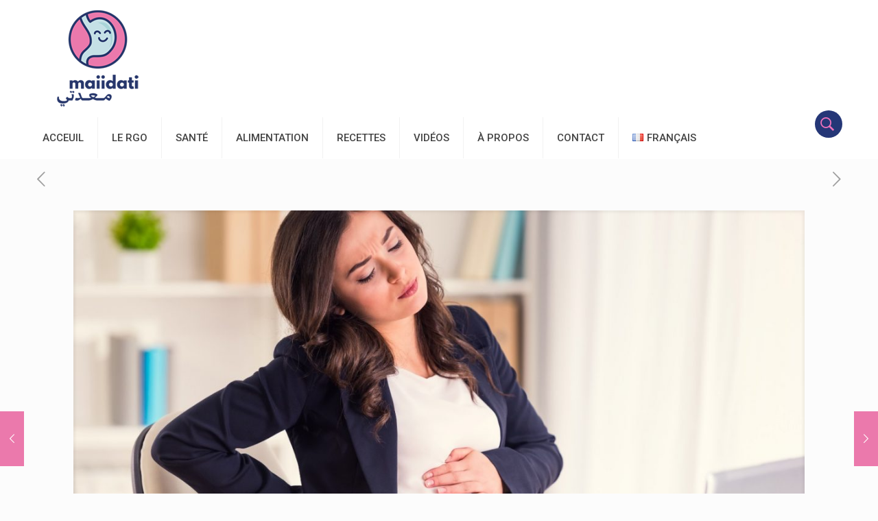

--- FILE ---
content_type: text/html; charset=UTF-8
request_url: https://maiidati.ma/comment-gerer-les-symptomes-de-lintestin-irritable-pendant-la-grossesse/
body_size: 15687
content:
<!DOCTYPE html>
<html lang="fr-FR" class="no-js" itemscope itemtype="https://schema.org/Article">

<head>

<meta charset="UTF-8" />
<meta name="description" content="Ta santé commence par ton estomac"/>
<meta property="og:image" content="https://maiidati.ma/wp-content/uploads/2023/09/image-lk.jpeg"/>
<meta property="og:url" content="https://maiidati.ma/comment-gerer-les-symptomes-de-lintestin-irritable-pendant-la-grossesse/"/>
<meta property="og:type" content="article"/>
<meta property="og:title" content="Comment gérer les symptômes de l&rsquo;intestin irritable pendant la grossesse ?"/>
<meta property="og:description" content="L&rsquo;une des expériences les plus incroyables qu&rsquo;une femme puisse vivre est la grossesse. Cependant, ce moment joyeux peut parfois être accompagné de défis de santé, tels […]"/>
<meta name='robots' content='index, follow, max-image-preview:large, max-snippet:-1, max-video-preview:-1' />
<meta name="format-detection" content="telephone=no">
<meta name="viewport" content="width=device-width, initial-scale=1, maximum-scale=1" />

	<!-- This site is optimized with the Yoast SEO plugin v19.11 - https://yoast.com/wordpress/plugins/seo/ -->
	<title>Comment gérer les symptômes de l&#039;intestin irritable pendant la grossesse ? - maiidati</title>
	<meta name="description" content="L&#039;une des expériences les plus incroyables qu&#039;une femme puisse vivre est la grossesse. Cependant, ce moment joyeux peut parfois être accompagné de défis" />
	<link rel="canonical" href="https://maiidati.ma/comment-gerer-les-symptomes-de-lintestin-irritable-pendant-la-grossesse/" />
	<meta property="og:locale" content="fr_FR" />
	<meta property="og:type" content="article" />
	<meta property="og:title" content="Comment gérer les symptômes de l&#039;intestin irritable pendant la grossesse ? - maiidati" />
	<meta property="og:description" content="L&#039;une des expériences les plus incroyables qu&#039;une femme puisse vivre est la grossesse. Cependant, ce moment joyeux peut parfois être accompagné de défis" />
	<meta property="og:url" content="https://maiidati.ma/comment-gerer-les-symptomes-de-lintestin-irritable-pendant-la-grossesse/" />
	<meta property="og:site_name" content="maiidati" />
	<meta property="article:publisher" content="https://www.facebook.com/Maiidati" />
	<meta property="article:published_time" content="2023-09-14T15:45:23+00:00" />
	<meta property="article:modified_time" content="2023-09-14T15:49:05+00:00" />
	<meta property="og:image" content="https://maiidati.ma/wp-content/uploads/2023/09/image-lk.jpeg" />
	<meta property="og:image:width" content="1600" />
	<meta property="og:image:height" content="1068" />
	<meta property="og:image:type" content="image/jpeg" />
	<meta name="author" content="Marouane" />
	<meta name="twitter:card" content="summary_large_image" />
	<meta name="twitter:label1" content="Écrit par" />
	<meta name="twitter:data1" content="Marouane" />
	<meta name="twitter:label2" content="Durée de lecture estimée" />
	<meta name="twitter:data2" content="2 minutes" />
	<script type="application/ld+json" class="yoast-schema-graph">{"@context":"https://schema.org","@graph":[{"@type":"Article","@id":"https://maiidati.ma/comment-gerer-les-symptomes-de-lintestin-irritable-pendant-la-grossesse/#article","isPartOf":{"@id":"https://maiidati.ma/comment-gerer-les-symptomes-de-lintestin-irritable-pendant-la-grossesse/"},"author":{"name":"Marouane","@id":"https://maiidati.ma/#/schema/person/31a59d24d9bb183999b6e5031b894ea3"},"headline":"Comment gérer les symptômes de l&rsquo;intestin irritable pendant la grossesse ?","datePublished":"2023-09-14T15:45:23+00:00","dateModified":"2023-09-14T15:49:05+00:00","mainEntityOfPage":{"@id":"https://maiidati.ma/comment-gerer-les-symptomes-de-lintestin-irritable-pendant-la-grossesse/"},"wordCount":349,"publisher":{"@id":"https://maiidati.ma/#organization"},"image":{"@id":"https://maiidati.ma/comment-gerer-les-symptomes-de-lintestin-irritable-pendant-la-grossesse/#primaryimage"},"thumbnailUrl":"https://maiidati.ma/wp-content/uploads/2023/09/image-lk.jpeg","articleSection":["RGO Symptômes &amp; Cause"],"inLanguage":"fr-FR"},{"@type":"WebPage","@id":"https://maiidati.ma/comment-gerer-les-symptomes-de-lintestin-irritable-pendant-la-grossesse/","url":"https://maiidati.ma/comment-gerer-les-symptomes-de-lintestin-irritable-pendant-la-grossesse/","name":"Comment gérer les symptômes de l'intestin irritable pendant la grossesse ? - maiidati","isPartOf":{"@id":"https://maiidati.ma/#website"},"primaryImageOfPage":{"@id":"https://maiidati.ma/comment-gerer-les-symptomes-de-lintestin-irritable-pendant-la-grossesse/#primaryimage"},"image":{"@id":"https://maiidati.ma/comment-gerer-les-symptomes-de-lintestin-irritable-pendant-la-grossesse/#primaryimage"},"thumbnailUrl":"https://maiidati.ma/wp-content/uploads/2023/09/image-lk.jpeg","datePublished":"2023-09-14T15:45:23+00:00","dateModified":"2023-09-14T15:49:05+00:00","description":"L'une des expériences les plus incroyables qu'une femme puisse vivre est la grossesse. Cependant, ce moment joyeux peut parfois être accompagné de défis","breadcrumb":{"@id":"https://maiidati.ma/comment-gerer-les-symptomes-de-lintestin-irritable-pendant-la-grossesse/#breadcrumb"},"inLanguage":"fr-FR","potentialAction":[{"@type":"ReadAction","target":["https://maiidati.ma/comment-gerer-les-symptomes-de-lintestin-irritable-pendant-la-grossesse/"]}]},{"@type":"ImageObject","inLanguage":"fr-FR","@id":"https://maiidati.ma/comment-gerer-les-symptomes-de-lintestin-irritable-pendant-la-grossesse/#primaryimage","url":"https://maiidati.ma/wp-content/uploads/2023/09/image-lk.jpeg","contentUrl":"https://maiidati.ma/wp-content/uploads/2023/09/image-lk.jpeg","width":1600,"height":1068},{"@type":"BreadcrumbList","@id":"https://maiidati.ma/comment-gerer-les-symptomes-de-lintestin-irritable-pendant-la-grossesse/#breadcrumb","itemListElement":[{"@type":"ListItem","position":1,"name":"Accueil","item":"https://maiidati.ma/"},{"@type":"ListItem","position":2,"name":"Comment gérer les symptômes de l&rsquo;intestin irritable pendant la grossesse ?"}]},{"@type":"WebSite","@id":"https://maiidati.ma/#website","url":"https://maiidati.ma/","name":"maiidati","description":"Ta santé commence par ton estomac","publisher":{"@id":"https://maiidati.ma/#organization"},"potentialAction":[{"@type":"SearchAction","target":{"@type":"EntryPoint","urlTemplate":"https://maiidati.ma/?s={search_term_string}"},"query-input":"required name=search_term_string"}],"inLanguage":"fr-FR"},{"@type":"Organization","@id":"https://maiidati.ma/#organization","name":"maiidati","url":"https://maiidati.ma/","logo":{"@type":"ImageObject","inLanguage":"fr-FR","@id":"https://maiidati.ma/#/schema/logo/image/","url":"https://maiidati.ma/wp-content/uploads/2020/05/logo-2.png","contentUrl":"https://maiidati.ma/wp-content/uploads/2020/05/logo-2.png","width":180,"height":140,"caption":"maiidati"},"image":{"@id":"https://maiidati.ma/#/schema/logo/image/"},"sameAs":["https://www.facebook.com/Maiidati"]},{"@type":"Person","@id":"https://maiidati.ma/#/schema/person/31a59d24d9bb183999b6e5031b894ea3","name":"Marouane","image":{"@type":"ImageObject","inLanguage":"fr-FR","@id":"https://maiidati.ma/#/schema/person/image/","url":"https://secure.gravatar.com/avatar/26d70f3d0b03cc863f36ac263d01ebb6?s=96&d=mm&r=g","contentUrl":"https://secure.gravatar.com/avatar/26d70f3d0b03cc863f36ac263d01ebb6?s=96&d=mm&r=g","caption":"Marouane"},"url":"https://maiidati.ma/author/marouane/"}]}</script>
	<!-- / Yoast SEO plugin. -->


<link rel='dns-prefetch' href='//fonts.googleapis.com' />
<link rel="alternate" type="application/rss+xml" title="maiidati &raquo; Flux" href="https://maiidati.ma/feed/" />
<link rel="alternate" type="application/rss+xml" title="maiidati &raquo; Flux des commentaires" href="https://maiidati.ma/comments/feed/" />
<script type="text/javascript">
window._wpemojiSettings = {"baseUrl":"https:\/\/s.w.org\/images\/core\/emoji\/14.0.0\/72x72\/","ext":".png","svgUrl":"https:\/\/s.w.org\/images\/core\/emoji\/14.0.0\/svg\/","svgExt":".svg","source":{"concatemoji":"https:\/\/maiidati.ma\/wp-includes\/js\/wp-emoji-release.min.js?ver=6.1.9"}};
/*! This file is auto-generated */
!function(e,a,t){var n,r,o,i=a.createElement("canvas"),p=i.getContext&&i.getContext("2d");function s(e,t){var a=String.fromCharCode,e=(p.clearRect(0,0,i.width,i.height),p.fillText(a.apply(this,e),0,0),i.toDataURL());return p.clearRect(0,0,i.width,i.height),p.fillText(a.apply(this,t),0,0),e===i.toDataURL()}function c(e){var t=a.createElement("script");t.src=e,t.defer=t.type="text/javascript",a.getElementsByTagName("head")[0].appendChild(t)}for(o=Array("flag","emoji"),t.supports={everything:!0,everythingExceptFlag:!0},r=0;r<o.length;r++)t.supports[o[r]]=function(e){if(p&&p.fillText)switch(p.textBaseline="top",p.font="600 32px Arial",e){case"flag":return s([127987,65039,8205,9895,65039],[127987,65039,8203,9895,65039])?!1:!s([55356,56826,55356,56819],[55356,56826,8203,55356,56819])&&!s([55356,57332,56128,56423,56128,56418,56128,56421,56128,56430,56128,56423,56128,56447],[55356,57332,8203,56128,56423,8203,56128,56418,8203,56128,56421,8203,56128,56430,8203,56128,56423,8203,56128,56447]);case"emoji":return!s([129777,127995,8205,129778,127999],[129777,127995,8203,129778,127999])}return!1}(o[r]),t.supports.everything=t.supports.everything&&t.supports[o[r]],"flag"!==o[r]&&(t.supports.everythingExceptFlag=t.supports.everythingExceptFlag&&t.supports[o[r]]);t.supports.everythingExceptFlag=t.supports.everythingExceptFlag&&!t.supports.flag,t.DOMReady=!1,t.readyCallback=function(){t.DOMReady=!0},t.supports.everything||(n=function(){t.readyCallback()},a.addEventListener?(a.addEventListener("DOMContentLoaded",n,!1),e.addEventListener("load",n,!1)):(e.attachEvent("onload",n),a.attachEvent("onreadystatechange",function(){"complete"===a.readyState&&t.readyCallback()})),(e=t.source||{}).concatemoji?c(e.concatemoji):e.wpemoji&&e.twemoji&&(c(e.twemoji),c(e.wpemoji)))}(window,document,window._wpemojiSettings);
</script>
<style type="text/css">
img.wp-smiley,
img.emoji {
	display: inline !important;
	border: none !important;
	box-shadow: none !important;
	height: 1em !important;
	width: 1em !important;
	margin: 0 0.07em !important;
	vertical-align: -0.1em !important;
	background: none !important;
	padding: 0 !important;
}
</style>
	<link rel='stylesheet' id='classic-theme-styles-css' href='https://maiidati.ma/wp-includes/css/classic-themes.min.css?ver=1' type='text/css' media='all' />
<link rel='stylesheet' id='contact-form-7-css' href='https://maiidati.ma/wp-content/plugins/contact-form-7/includes/css/styles.css?ver=5.6.4' type='text/css' media='all' />
<link rel='stylesheet' id='owl-carousel-style-css' href='https://maiidati.ma/wp-content/plugins/post-slider-and-carousel/assets/css/owl.carousel.min.css?ver=3.1' type='text/css' media='all' />
<link rel='stylesheet' id='psac-public-style-css' href='https://maiidati.ma/wp-content/plugins/post-slider-and-carousel/assets/css/psac-public.css?ver=3.1' type='text/css' media='all' />
<link rel='stylesheet' id='rs-plugin-settings-css' href='https://maiidati.ma/wp-content/plugins/revslider/public/assets/css/rs6.css?ver=6.2.2' type='text/css' media='all' />
<style id='rs-plugin-settings-inline-css' type='text/css'>
#rs-demo-id {}
</style>
<link rel='stylesheet' id='wpos-slick-style-css' href='https://maiidati.ma/wp-content/plugins/wp-responsive-recent-post-slider/assets/css/slick.css?ver=3.1.1' type='text/css' media='all' />
<link rel='stylesheet' id='wppsac-public-style-css' href='https://maiidati.ma/wp-content/plugins/wp-responsive-recent-post-slider/assets/css/recent-post-style.css?ver=3.1.1' type='text/css' media='all' />
<link rel='stylesheet' id='style-css' href='https://maiidati.ma/wp-content/themes/betheme/style.css?ver=21.7' type='text/css' media='all' />
<link rel='stylesheet' id='mfn-base-css' href='https://maiidati.ma/wp-content/themes/betheme/css/base.css?ver=21.7' type='text/css' media='all' />
<link rel='stylesheet' id='mfn-layout-css' href='https://maiidati.ma/wp-content/themes/betheme/css/layout.css?ver=21.7' type='text/css' media='all' />
<link rel='stylesheet' id='mfn-shortcodes-css' href='https://maiidati.ma/wp-content/themes/betheme/css/shortcodes.css?ver=21.7' type='text/css' media='all' />
<link rel='stylesheet' id='mfn-animations-css' href='https://maiidati.ma/wp-content/themes/betheme/assets/animations/animations.min.css?ver=21.7' type='text/css' media='all' />
<link rel='stylesheet' id='mfn-jquery-ui-css' href='https://maiidati.ma/wp-content/themes/betheme/assets/ui/jquery.ui.all.css?ver=21.7' type='text/css' media='all' />
<link rel='stylesheet' id='mfn-jplayer-css' href='https://maiidati.ma/wp-content/themes/betheme/assets/jplayer/css/jplayer.blue.monday.css?ver=21.7' type='text/css' media='all' />
<link rel='stylesheet' id='mfn-responsive-css' href='https://maiidati.ma/wp-content/themes/betheme/css/responsive.css?ver=21.7' type='text/css' media='all' />
<link rel='stylesheet' id='mfn-skin-pink-css' href='https://maiidati.ma/wp-content/themes/betheme/css/skins/pink/style.css?ver=21.7' type='text/css' media='all' />
<link rel='stylesheet' id='mfn-fonts-css' href='https://fonts.googleapis.com/css?family=Roboto%3A1%2C300%2C400%2C400italic%2C500%2C700%2C700italic%7CLora%3A1%2C300%2C400%2C400italic%2C500%2C700%2C700italic&#038;ver=6.1.9' type='text/css' media='all' />
<style id='mfn-dynamic-inline-css' type='text/css'>
@media only screen and (min-width: 1240px){body:not(.header-simple) #Top_bar #menu{display:block!important}.tr-menu #Top_bar #menu{background:none!important}#Top_bar .menu > li > ul.mfn-megamenu{width:984px}#Top_bar .menu > li > ul.mfn-megamenu > li{float:left}#Top_bar .menu > li > ul.mfn-megamenu > li.mfn-megamenu-cols-1{width:100%}#Top_bar .menu > li > ul.mfn-megamenu > li.mfn-megamenu-cols-2{width:50%}#Top_bar .menu > li > ul.mfn-megamenu > li.mfn-megamenu-cols-3{width:33.33%}#Top_bar .menu > li > ul.mfn-megamenu > li.mfn-megamenu-cols-4{width:25%}#Top_bar .menu > li > ul.mfn-megamenu > li.mfn-megamenu-cols-5{width:20%}#Top_bar .menu > li > ul.mfn-megamenu > li.mfn-megamenu-cols-6{width:16.66%}#Top_bar .menu > li > ul.mfn-megamenu > li > ul{display:block!important;position:inherit;left:auto;top:auto;border-width:0 1px 0 0}#Top_bar .menu > li > ul.mfn-megamenu > li:last-child > ul{border:0}#Top_bar .menu > li > ul.mfn-megamenu > li > ul li{width:auto}#Top_bar .menu > li > ul.mfn-megamenu a.mfn-megamenu-title{text-transform:uppercase;font-weight:400;background:none}#Top_bar .menu > li > ul.mfn-megamenu a .menu-arrow{display:none}.menuo-right #Top_bar .menu > li > ul.mfn-megamenu{left:auto;right:0}.menuo-right #Top_bar .menu > li > ul.mfn-megamenu-bg{box-sizing:border-box}#Top_bar .menu > li > ul.mfn-megamenu-bg{padding:20px 166px 20px 20px;background-repeat:no-repeat;background-position:right bottom}.rtl #Top_bar .menu > li > ul.mfn-megamenu-bg{padding-left:166px;padding-right:20px;background-position:left bottom}#Top_bar .menu > li > ul.mfn-megamenu-bg > li{background:none}#Top_bar .menu > li > ul.mfn-megamenu-bg > li a{border:none}#Top_bar .menu > li > ul.mfn-megamenu-bg > li > ul{background:none!important;-webkit-box-shadow:0 0 0 0;-moz-box-shadow:0 0 0 0;box-shadow:0 0 0 0}.mm-vertical #Top_bar .container{position:relative;}.mm-vertical #Top_bar .top_bar_left{position:static;}.mm-vertical #Top_bar .menu > li ul{box-shadow:0 0 0 0 transparent!important;background-image:none;}.mm-vertical #Top_bar .menu > li > ul.mfn-megamenu{width:98%!important;margin:0 1%;padding:20px 0;}.mm-vertical.header-plain #Top_bar .menu > li > ul.mfn-megamenu{width:100%!important;margin:0;}.mm-vertical #Top_bar .menu > li > ul.mfn-megamenu > li{display:table-cell;float:none!important;width:10%;padding:0 15px;border-right:1px solid rgba(0, 0, 0, 0.05);}.mm-vertical #Top_bar .menu > li > ul.mfn-megamenu > li:last-child{border-right-width:0}.mm-vertical #Top_bar .menu > li > ul.mfn-megamenu > li.hide-border{border-right-width:0}.mm-vertical #Top_bar .menu > li > ul.mfn-megamenu > li a{border-bottom-width:0;padding:9px 15px;line-height:120%;}.mm-vertical #Top_bar .menu > li > ul.mfn-megamenu a.mfn-megamenu-title{font-weight:700;}.rtl .mm-vertical #Top_bar .menu > li > ul.mfn-megamenu > li:first-child{border-right-width:0}.rtl .mm-vertical #Top_bar .menu > li > ul.mfn-megamenu > li:last-child{border-right-width:1px}.header-plain:not(.menuo-right) #Header .top_bar_left{width:auto!important}.header-stack.header-center #Top_bar #menu{display:inline-block!important}.header-simple #Top_bar #menu{display:none;height:auto;width:300px;bottom:auto;top:100%;right:1px;position:absolute;margin:0}.header-simple #Header a.responsive-menu-toggle{display:block;right:10px}.header-simple #Top_bar #menu > ul{width:100%;float:left}.header-simple #Top_bar #menu ul li{width:100%;padding-bottom:0;border-right:0;position:relative}.header-simple #Top_bar #menu ul li a{padding:0 20px;margin:0;display:block;height:auto;line-height:normal;border:none}.header-simple #Top_bar #menu ul li a:after{display:none}.header-simple #Top_bar #menu ul li a span{border:none;line-height:44px;display:inline;padding:0}.header-simple #Top_bar #menu ul li.submenu .menu-toggle{display:block;position:absolute;right:0;top:0;width:44px;height:44px;line-height:44px;font-size:30px;font-weight:300;text-align:center;cursor:pointer;color:#444;opacity:0.33;}.header-simple #Top_bar #menu ul li.submenu .menu-toggle:after{content:"+"}.header-simple #Top_bar #menu ul li.hover > .menu-toggle:after{content:"-"}.header-simple #Top_bar #menu ul li.hover a{border-bottom:0}.header-simple #Top_bar #menu ul.mfn-megamenu li .menu-toggle{display:none}.header-simple #Top_bar #menu ul li ul{position:relative!important;left:0!important;top:0;padding:0;margin:0!important;width:auto!important;background-image:none}.header-simple #Top_bar #menu ul li ul li{width:100%!important;display:block;padding:0;}.header-simple #Top_bar #menu ul li ul li a{padding:0 20px 0 30px}.header-simple #Top_bar #menu ul li ul li a .menu-arrow{display:none}.header-simple #Top_bar #menu ul li ul li a span{padding:0}.header-simple #Top_bar #menu ul li ul li a span:after{display:none!important}.header-simple #Top_bar .menu > li > ul.mfn-megamenu a.mfn-megamenu-title{text-transform:uppercase;font-weight:400}.header-simple #Top_bar .menu > li > ul.mfn-megamenu > li > ul{display:block!important;position:inherit;left:auto;top:auto}.header-simple #Top_bar #menu ul li ul li ul{border-left:0!important;padding:0;top:0}.header-simple #Top_bar #menu ul li ul li ul li a{padding:0 20px 0 40px}.rtl.header-simple #Top_bar #menu{left:1px;right:auto}.rtl.header-simple #Top_bar a.responsive-menu-toggle{left:10px;right:auto}.rtl.header-simple #Top_bar #menu ul li.submenu .menu-toggle{left:0;right:auto}.rtl.header-simple #Top_bar #menu ul li ul{left:auto!important;right:0!important}.rtl.header-simple #Top_bar #menu ul li ul li a{padding:0 30px 0 20px}.rtl.header-simple #Top_bar #menu ul li ul li ul li a{padding:0 40px 0 20px}.menu-highlight #Top_bar .menu > li{margin:0 2px}.menu-highlight:not(.header-creative) #Top_bar .menu > li > a{margin:20px 0;padding:0;-webkit-border-radius:5px;border-radius:5px}.menu-highlight #Top_bar .menu > li > a:after{display:none}.menu-highlight #Top_bar .menu > li > a span:not(.description){line-height:50px}.menu-highlight #Top_bar .menu > li > a span.description{display:none}.menu-highlight.header-stack #Top_bar .menu > li > a{margin:10px 0!important}.menu-highlight.header-stack #Top_bar .menu > li > a span:not(.description){line-height:40px}.menu-highlight.header-transparent #Top_bar .menu > li > a{margin:5px 0}.menu-highlight.header-simple #Top_bar #menu ul li,.menu-highlight.header-creative #Top_bar #menu ul li{margin:0}.menu-highlight.header-simple #Top_bar #menu ul li > a,.menu-highlight.header-creative #Top_bar #menu ul li > a{-webkit-border-radius:0;border-radius:0}.menu-highlight:not(.header-fixed):not(.header-simple) #Top_bar.is-sticky .menu > li > a{margin:10px 0!important;padding:5px 0!important}.menu-highlight:not(.header-fixed):not(.header-simple) #Top_bar.is-sticky .menu > li > a span{line-height:30px!important}.header-modern.menu-highlight.menuo-right .menu_wrapper{margin-right:20px}.menu-line-below #Top_bar .menu > li > a:after{top:auto;bottom:-4px}.menu-line-below #Top_bar.is-sticky .menu > li > a:after{top:auto;bottom:-4px}.menu-line-below-80 #Top_bar:not(.is-sticky) .menu > li > a:after{height:4px;left:10%;top:50%;margin-top:20px;width:80%}.menu-line-below-80-1 #Top_bar:not(.is-sticky) .menu > li > a:after{height:1px;left:10%;top:50%;margin-top:20px;width:80%}.menu-link-color #Top_bar .menu > li > a:after{display:none!important}.menu-arrow-top #Top_bar .menu > li > a:after{background:none repeat scroll 0 0 rgba(0,0,0,0)!important;border-color:#ccc transparent transparent;border-style:solid;border-width:7px 7px 0;display:block;height:0;left:50%;margin-left:-7px;top:0!important;width:0}.menu-arrow-top #Top_bar.is-sticky .menu > li > a:after{top:0!important}.menu-arrow-bottom #Top_bar .menu > li > a:after{background:none!important;border-color:transparent transparent #ccc;border-style:solid;border-width:0 7px 7px;display:block;height:0;left:50%;margin-left:-7px;top:auto;bottom:0;width:0}.menu-arrow-bottom #Top_bar.is-sticky .menu > li > a:after{top:auto;bottom:0}.menuo-no-borders #Top_bar .menu > li > a span{border-width:0!important}.menuo-no-borders #Header_creative #Top_bar .menu > li > a span{border-bottom-width:0}.menuo-no-borders.header-plain #Top_bar a#header_cart,.menuo-no-borders.header-plain #Top_bar a#search_button,.menuo-no-borders.header-plain #Top_bar .wpml-languages,.menuo-no-borders.header-plain #Top_bar a.action_button{border-width:0}.menuo-right #Top_bar .menu_wrapper{float:right}.menuo-right.header-stack:not(.header-center) #Top_bar .menu_wrapper{margin-right:150px}body.header-creative{padding-left:50px}body.header-creative.header-open{padding-left:250px}body.error404,body.under-construction,body.template-blank{padding-left:0!important}.header-creative.footer-fixed #Footer,.header-creative.footer-sliding #Footer,.header-creative.footer-stick #Footer.is-sticky{box-sizing:border-box;padding-left:50px;}.header-open.footer-fixed #Footer,.header-open.footer-sliding #Footer,.header-creative.footer-stick #Footer.is-sticky{padding-left:250px;}.header-rtl.header-creative.footer-fixed #Footer,.header-rtl.header-creative.footer-sliding #Footer,.header-rtl.header-creative.footer-stick #Footer.is-sticky{padding-left:0;padding-right:50px;}.header-rtl.header-open.footer-fixed #Footer,.header-rtl.header-open.footer-sliding #Footer,.header-rtl.header-creative.footer-stick #Footer.is-sticky{padding-right:250px;}#Header_creative{background-color:#fff;position:fixed;width:250px;height:100%;left:-200px;top:0;z-index:9002;-webkit-box-shadow:2px 0 4px 2px rgba(0,0,0,.15);box-shadow:2px 0 4px 2px rgba(0,0,0,.15)}#Header_creative .container{width:100%}#Header_creative .creative-wrapper{opacity:0;margin-right:50px}#Header_creative a.creative-menu-toggle{display:block;width:34px;height:34px;line-height:34px;font-size:22px;text-align:center;position:absolute;top:10px;right:8px;border-radius:3px}.admin-bar #Header_creative a.creative-menu-toggle{top:42px}#Header_creative #Top_bar{position:static;width:100%}#Header_creative #Top_bar .top_bar_left{width:100%!important;float:none}#Header_creative #Top_bar .top_bar_right{width:100%!important;float:none;height:auto;margin-bottom:35px;text-align:center;padding:0 20px;top:0;-webkit-box-sizing:border-box;-moz-box-sizing:border-box;box-sizing:border-box}#Header_creative #Top_bar .top_bar_right:before{display:none}#Header_creative #Top_bar .top_bar_right_wrapper{top:0}#Header_creative #Top_bar .logo{float:none;text-align:center;margin:15px 0}#Header_creative #Top_bar #menu{background-color:transparent}#Header_creative #Top_bar .menu_wrapper{float:none;margin:0 0 30px}#Header_creative #Top_bar .menu > li{width:100%;float:none;position:relative}#Header_creative #Top_bar .menu > li > a{padding:0;text-align:center}#Header_creative #Top_bar .menu > li > a:after{display:none}#Header_creative #Top_bar .menu > li > a span{border-right:0;border-bottom-width:1px;line-height:38px}#Header_creative #Top_bar .menu li ul{left:100%;right:auto;top:0;box-shadow:2px 2px 2px 0 rgba(0,0,0,0.03);-webkit-box-shadow:2px 2px 2px 0 rgba(0,0,0,0.03)}#Header_creative #Top_bar .menu > li > ul.mfn-megamenu{margin:0;width:700px!important;}#Header_creative #Top_bar .menu > li > ul.mfn-megamenu > li > ul{left:0}#Header_creative #Top_bar .menu li ul li a{padding-top:9px;padding-bottom:8px}#Header_creative #Top_bar .menu li ul li ul{top:0}#Header_creative #Top_bar .menu > li > a span.description{display:block;font-size:13px;line-height:28px!important;clear:both}#Header_creative #Top_bar .search_wrapper{left:100%;top:auto;bottom:0}#Header_creative #Top_bar a#header_cart{display:inline-block;float:none;top:3px}#Header_creative #Top_bar a#search_button{display:inline-block;float:none;top:3px}#Header_creative #Top_bar .wpml-languages{display:inline-block;float:none;top:0}#Header_creative #Top_bar .wpml-languages.enabled:hover a.active{padding-bottom:11px}#Header_creative #Top_bar .action_button{display:inline-block;float:none;top:16px;margin:0}#Header_creative #Top_bar .banner_wrapper{display:block;text-align:center}#Header_creative #Top_bar .banner_wrapper img{max-width:100%;height:auto;display:inline-block}#Header_creative #Action_bar{display:none;position:absolute;bottom:0;top:auto;clear:both;padding:0 20px;box-sizing:border-box}#Header_creative #Action_bar .contact_details{text-align:center;margin-bottom:20px}#Header_creative #Action_bar .contact_details li{padding:0}#Header_creative #Action_bar .social{float:none;text-align:center;padding:5px 0 15px}#Header_creative #Action_bar .social li{margin-bottom:2px}#Header_creative #Action_bar .social-menu{float:none;text-align:center}#Header_creative #Action_bar .social-menu li{border-color:rgba(0,0,0,.1)}#Header_creative .social li a{color:rgba(0,0,0,.5)}#Header_creative .social li a:hover{color:#000}#Header_creative .creative-social{position:absolute;bottom:10px;right:0;width:50px}#Header_creative .creative-social li{display:block;float:none;width:100%;text-align:center;margin-bottom:5px}.header-creative .fixed-nav.fixed-nav-prev{margin-left:50px}.header-creative.header-open .fixed-nav.fixed-nav-prev{margin-left:250px}.menuo-last #Header_creative #Top_bar .menu li.last ul{top:auto;bottom:0}.header-open #Header_creative{left:0}.header-open #Header_creative .creative-wrapper{opacity:1;margin:0!important;}.header-open #Header_creative .creative-menu-toggle,.header-open #Header_creative .creative-social{display:none}.header-open #Header_creative #Action_bar{display:block}body.header-rtl.header-creative{padding-left:0;padding-right:50px}.header-rtl #Header_creative{left:auto;right:-200px}.header-rtl #Header_creative .creative-wrapper{margin-left:50px;margin-right:0}.header-rtl #Header_creative a.creative-menu-toggle{left:8px;right:auto}.header-rtl #Header_creative .creative-social{left:0;right:auto}.header-rtl #Footer #back_to_top.sticky{right:125px}.header-rtl #popup_contact{right:70px}.header-rtl #Header_creative #Top_bar .menu li ul{left:auto;right:100%}.header-rtl #Header_creative #Top_bar .search_wrapper{left:auto;right:100%;}.header-rtl .fixed-nav.fixed-nav-prev{margin-left:0!important}.header-rtl .fixed-nav.fixed-nav-next{margin-right:50px}body.header-rtl.header-creative.header-open{padding-left:0;padding-right:250px!important}.header-rtl.header-open #Header_creative{left:auto;right:0}.header-rtl.header-open #Footer #back_to_top.sticky{right:325px}.header-rtl.header-open #popup_contact{right:270px}.header-rtl.header-open .fixed-nav.fixed-nav-next{margin-right:250px}#Header_creative.active{left:-1px;}.header-rtl #Header_creative.active{left:auto;right:-1px;}#Header_creative.active .creative-wrapper{opacity:1;margin:0}.header-creative .vc_row[data-vc-full-width]{padding-left:50px}.header-creative.header-open .vc_row[data-vc-full-width]{padding-left:250px}.header-open .vc_parallax .vc_parallax-inner { left:auto; width: calc(100% - 250px); }.header-open.header-rtl .vc_parallax .vc_parallax-inner { left:0; right:auto; }#Header_creative.scroll{height:100%;overflow-y:auto}#Header_creative.scroll:not(.dropdown) .menu li ul{display:none!important}#Header_creative.scroll #Action_bar{position:static}#Header_creative.dropdown{outline:none}#Header_creative.dropdown #Top_bar .menu_wrapper{float:left}#Header_creative.dropdown #Top_bar #menu ul li{position:relative;float:left}#Header_creative.dropdown #Top_bar #menu ul li a:after{display:none}#Header_creative.dropdown #Top_bar #menu ul li a span{line-height:38px;padding:0}#Header_creative.dropdown #Top_bar #menu ul li.submenu .menu-toggle{display:block;position:absolute;right:0;top:0;width:38px;height:38px;line-height:38px;font-size:26px;font-weight:300;text-align:center;cursor:pointer;color:#444;opacity:0.33;}#Header_creative.dropdown #Top_bar #menu ul li.submenu .menu-toggle:after{content:"+"}#Header_creative.dropdown #Top_bar #menu ul li.hover > .menu-toggle:after{content:"-"}#Header_creative.dropdown #Top_bar #menu ul li.hover a{border-bottom:0}#Header_creative.dropdown #Top_bar #menu ul.mfn-megamenu li .menu-toggle{display:none}#Header_creative.dropdown #Top_bar #menu ul li ul{position:relative!important;left:0!important;top:0;padding:0;margin-left:0!important;width:auto!important;background-image:none}#Header_creative.dropdown #Top_bar #menu ul li ul li{width:100%!important}#Header_creative.dropdown #Top_bar #menu ul li ul li a{padding:0 10px;text-align:center}#Header_creative.dropdown #Top_bar #menu ul li ul li a .menu-arrow{display:none}#Header_creative.dropdown #Top_bar #menu ul li ul li a span{padding:0}#Header_creative.dropdown #Top_bar #menu ul li ul li a span:after{display:none!important}#Header_creative.dropdown #Top_bar .menu > li > ul.mfn-megamenu a.mfn-megamenu-title{text-transform:uppercase;font-weight:400}#Header_creative.dropdown #Top_bar .menu > li > ul.mfn-megamenu > li > ul{display:block!important;position:inherit;left:auto;top:auto}#Header_creative.dropdown #Top_bar #menu ul li ul li ul{border-left:0!important;padding:0;top:0}#Header_creative{transition: left .5s ease-in-out, right .5s ease-in-out;}#Header_creative .creative-wrapper{transition: opacity .5s ease-in-out, margin 0s ease-in-out .5s;}#Header_creative.active .creative-wrapper{transition: opacity .5s ease-in-out, margin 0s ease-in-out;}}@media only screen and (min-width: 1240px){#Top_bar.is-sticky{position:fixed!important;width:100%;left:0;top:-60px;height:60px;z-index:701;background:#fff;opacity:.97;-webkit-box-shadow:0 2px 5px 0 rgba(0,0,0,0.1);-moz-box-shadow:0 2px 5px 0 rgba(0,0,0,0.1);box-shadow:0 2px 5px 0 rgba(0,0,0,0.1)}.layout-boxed.header-boxed #Top_bar.is-sticky{max-width:1240px;left:50%;-webkit-transform:translateX(-50%);transform:translateX(-50%)}#Top_bar.is-sticky .top_bar_left,#Top_bar.is-sticky .top_bar_right,#Top_bar.is-sticky .top_bar_right:before{background:none}#Top_bar.is-sticky .top_bar_right{top:-4px;height:auto;}#Top_bar.is-sticky .top_bar_right_wrapper{top:15px}.header-plain #Top_bar.is-sticky .top_bar_right_wrapper{top:0}#Top_bar.is-sticky .logo{width:auto;margin:0 30px 0 20px;padding:0}#Top_bar.is-sticky #logo,#Top_bar.is-sticky .custom-logo-link{padding:5px 0!important;height:50px!important;line-height:50px!important}.logo-no-sticky-padding #Top_bar.is-sticky #logo{height:60px!important;line-height:60px!important}#Top_bar.is-sticky #logo img.logo-main{display:none}#Top_bar.is-sticky #logo img.logo-sticky{display:inline;max-height:35px;}#Top_bar.is-sticky .menu_wrapper{clear:none}#Top_bar.is-sticky .menu_wrapper .menu > li > a{padding:15px 0}#Top_bar.is-sticky .menu > li > a,#Top_bar.is-sticky .menu > li > a span{line-height:30px}#Top_bar.is-sticky .menu > li > a:after{top:auto;bottom:-4px}#Top_bar.is-sticky .menu > li > a span.description{display:none}#Top_bar.is-sticky .secondary_menu_wrapper,#Top_bar.is-sticky .banner_wrapper{display:none}.header-overlay #Top_bar.is-sticky{display:none}.sticky-dark #Top_bar.is-sticky,.sticky-dark #Top_bar.is-sticky #menu{background:rgba(0,0,0,.8)}.sticky-dark #Top_bar.is-sticky .menu > li:not(.current-menu-item) > a{color:#fff}.sticky-dark #Top_bar.is-sticky .top_bar_right a:not(.action_button){color:rgba(255,255,255,.8)}.sticky-dark #Top_bar.is-sticky .wpml-languages a.active,.sticky-dark #Top_bar.is-sticky .wpml-languages ul.wpml-lang-dropdown{background:rgba(0,0,0,0.1);border-color:rgba(0,0,0,0.1)}.sticky-white #Top_bar.is-sticky,.sticky-white #Top_bar.is-sticky #menu{background:rgba(255,255,255,.8)}.sticky-white #Top_bar.is-sticky .menu > li:not(.current-menu-item) > a{color:#222}.sticky-white #Top_bar.is-sticky .top_bar_right a:not(.action_button){color:rgba(0,0,0,.8)}.sticky-white #Top_bar.is-sticky .wpml-languages a.active,.sticky-white #Top_bar.is-sticky .wpml-languages ul.wpml-lang-dropdown{background:rgba(255,255,255,0.1);border-color:rgba(0,0,0,0.1)}}@media only screen and (min-width: 768px) and (max-width: 1240px){.header_placeholder{height:0!important}}@media only screen and (max-width: 1239px){#Top_bar #menu{display:none;height:auto;width:300px;bottom:auto;top:100%;right:1px;position:absolute;margin:0}#Top_bar a.responsive-menu-toggle{display:block}#Top_bar #menu > ul{width:100%;float:left}#Top_bar #menu ul li{width:100%;padding-bottom:0;border-right:0;position:relative}#Top_bar #menu ul li a{padding:0 25px;margin:0;display:block;height:auto;line-height:normal;border:none}#Top_bar #menu ul li a:after{display:none}#Top_bar #menu ul li a span{border:none;line-height:44px;display:inline;padding:0}#Top_bar #menu ul li a span.description{margin:0 0 0 5px}#Top_bar #menu ul li.submenu .menu-toggle{display:block;position:absolute;right:15px;top:0;width:44px;height:44px;line-height:44px;font-size:30px;font-weight:300;text-align:center;cursor:pointer;color:#444;opacity:0.33;}#Top_bar #menu ul li.submenu .menu-toggle:after{content:"+"}#Top_bar #menu ul li.hover > .menu-toggle:after{content:"-"}#Top_bar #menu ul li.hover a{border-bottom:0}#Top_bar #menu ul li a span:after{display:none!important}#Top_bar #menu ul.mfn-megamenu li .menu-toggle{display:none}#Top_bar #menu ul li ul{position:relative!important;left:0!important;top:0;padding:0;margin-left:0!important;width:auto!important;background-image:none!important;box-shadow:0 0 0 0 transparent!important;-webkit-box-shadow:0 0 0 0 transparent!important}#Top_bar #menu ul li ul li{width:100%!important}#Top_bar #menu ul li ul li a{padding:0 20px 0 35px}#Top_bar #menu ul li ul li a .menu-arrow{display:none}#Top_bar #menu ul li ul li a span{padding:0}#Top_bar #menu ul li ul li a span:after{display:none!important}#Top_bar .menu > li > ul.mfn-megamenu a.mfn-megamenu-title{text-transform:uppercase;font-weight:400}#Top_bar .menu > li > ul.mfn-megamenu > li > ul{display:block!important;position:inherit;left:auto;top:auto}#Top_bar #menu ul li ul li ul{border-left:0!important;padding:0;top:0}#Top_bar #menu ul li ul li ul li a{padding:0 20px 0 45px}.rtl #Top_bar #menu{left:1px;right:auto}.rtl #Top_bar a.responsive-menu-toggle{left:20px;right:auto}.rtl #Top_bar #menu ul li.submenu .menu-toggle{left:15px;right:auto;border-left:none;border-right:1px solid #eee}.rtl #Top_bar #menu ul li ul{left:auto!important;right:0!important}.rtl #Top_bar #menu ul li ul li a{padding:0 30px 0 20px}.rtl #Top_bar #menu ul li ul li ul li a{padding:0 40px 0 20px}.header-stack .menu_wrapper a.responsive-menu-toggle{position:static!important;margin:11px 0!important}.header-stack .menu_wrapper #menu{left:0;right:auto}.rtl.header-stack #Top_bar #menu{left:auto;right:0}.admin-bar #Header_creative{top:32px}.header-creative.layout-boxed{padding-top:85px}.header-creative.layout-full-width #Wrapper{padding-top:60px}#Header_creative{position:fixed;width:100%;left:0!important;top:0;z-index:1001}#Header_creative .creative-wrapper{display:block!important;opacity:1!important}#Header_creative .creative-menu-toggle,#Header_creative .creative-social{display:none!important;opacity:1!important}#Header_creative #Top_bar{position:static;width:100%}#Header_creative #Top_bar #logo,#Header_creative #Top_bar .custom-logo-link{height:50px;line-height:50px;padding:5px 0}#Header_creative #Top_bar #logo img.logo-sticky{max-height:40px!important}#Header_creative #logo img.logo-main{display:none}#Header_creative #logo img.logo-sticky{display:inline-block}.logo-no-sticky-padding #Header_creative #Top_bar #logo{height:60px;line-height:60px;padding:0}.logo-no-sticky-padding #Header_creative #Top_bar #logo img.logo-sticky{max-height:60px!important}#Header_creative #Action_bar{display:none}#Header_creative #Top_bar .top_bar_right{height:60px;top:0}#Header_creative #Top_bar .top_bar_right:before{display:none}#Header_creative #Top_bar .top_bar_right_wrapper{top:0;padding-top:9px}#Header_creative.scroll{overflow:visible!important}}html{background-color: #FCFCFC;}#Wrapper,#Content{background-color: #FCFCFC;}body, button, span.date_label, .timeline_items li h3 span, input[type="submit"], input[type="reset"], input[type="button"],input[type="text"], input[type="password"], input[type="tel"], input[type="email"], textarea, select, .offer_li .title h3 {font-family: "Roboto", Arial, Tahoma, sans-serif;}#menu > ul > li > a, a.action_button, #overlay-menu ul li a {font-family: "Roboto", Arial, Tahoma, sans-serif;}#Subheader .title {font-family: "Lora", Arial, Tahoma, sans-serif;}h1, h2, h3, h4, .text-logo #logo {font-family: "Roboto", Arial, Tahoma, sans-serif;}h5, h6 {font-family: "Roboto", Arial, Tahoma, sans-serif;}blockquote {font-family: "Roboto", Arial, Tahoma, sans-serif;}.chart_box .chart .num, .counter .desc_wrapper .number-wrapper, .how_it_works .image .number,.pricing-box .plan-header .price, .quick_fact .number-wrapper, .woocommerce .product div.entry-summary .price {font-family: "Roboto", Arial, Tahoma, sans-serif;}body {font-size: 14px;line-height: 25px;font-weight: 400;letter-spacing: 0px;}.big {font-size: 16px;line-height: 28px;font-weight: 400;letter-spacing: 0px;}#menu > ul > li > a, a.action_button, #overlay-menu ul li a{font-size: 15px;font-weight: 400;letter-spacing: 0px;}#overlay-menu ul li a{line-height: 22.5px;}#Subheader .title {font-size: 30px;line-height: 35px;font-weight: 400;letter-spacing: 1px;font-style: italic;}h1, .text-logo #logo {font-size: 48px;line-height: 50px;font-weight: 400;letter-spacing: 0px;}h2 {font-size: 24px;line-height: 24px;font-weight: 300;letter-spacing: 0px;}h3 {font-size: 23px;line-height: 23px;font-weight: 300;letter-spacing: 0px;}h4 {font-size: 21px;line-height: 25px;font-weight: 500;letter-spacing: 0px;}h5 {font-size: 15px;line-height: 25px;font-weight: 700;letter-spacing: 0px;}h6 {font-size: 14px;line-height: 25px;font-weight: 400;letter-spacing: 0px;}#Intro .intro-title {font-size: 70px;line-height: 70px;font-weight: 400;letter-spacing: 0px;}@media only screen and (min-width: 768px) and (max-width: 959px){body {font-size: 13px;line-height: 21px;letter-spacing: 0px;}.big {font-size: 14px;line-height: 24px;letter-spacing: 0px;}#menu > ul > li > a, a.action_button, #overlay-menu ul li a {font-size: 13px;letter-spacing: 0px;}#overlay-menu ul li a{line-height: 19.5px;letter-spacing: 0px;}#Subheader .title {font-size: 26px;line-height: 30px;letter-spacing: 1px;}h1, .text-logo #logo {font-size: 41px;line-height: 43px;letter-spacing: 0px;}h2 {font-size: 20px;line-height: 20px;letter-spacing: 0px;}h3 {font-size: 20px;line-height: 20px;letter-spacing: 0px;}h4 {font-size: 18px;line-height: 21px;letter-spacing: 0px;}h5 {font-size: 13px;line-height: 21px;letter-spacing: 0px;}h6 {font-size: 13px;line-height: 21px;letter-spacing: 0px;}#Intro .intro-title {font-size: 60px;line-height: 60px;letter-spacing: 0px;}blockquote { font-size: 15px;}.chart_box .chart .num { font-size: 45px; line-height: 45px; }.counter .desc_wrapper .number-wrapper { font-size: 45px; line-height: 45px;}.counter .desc_wrapper .title { font-size: 14px; line-height: 18px;}.faq .question .title { font-size: 14px; }.fancy_heading .title { font-size: 38px; line-height: 38px; }.offer .offer_li .desc_wrapper .title h3 { font-size: 32px; line-height: 32px; }.offer_thumb_ul li.offer_thumb_li .desc_wrapper .title h3 {font-size: 32px; line-height: 32px; }.pricing-box .plan-header h2 { font-size: 27px; line-height: 27px; }.pricing-box .plan-header .price > span { font-size: 40px; line-height: 40px; }.pricing-box .plan-header .price sup.currency { font-size: 18px; line-height: 18px; }.pricing-box .plan-header .price sup.period { font-size: 14px; line-height: 14px;}.quick_fact .number { font-size: 80px; line-height: 80px;}.trailer_box .desc h2 { font-size: 27px; line-height: 27px; }.widget > h3 { font-size: 17px; line-height: 20px; }}@media only screen and (min-width: 480px) and (max-width: 767px){body {font-size: 13px;line-height: 19px;letter-spacing: 0px;}.big {font-size: 13px;line-height: 21px;letter-spacing: 0px;}#menu > ul > li > a, a.action_button, #overlay-menu ul li a {font-size: 13px;letter-spacing: 0px;}#overlay-menu ul li a{line-height: 19.5px;letter-spacing: 0px;}#Subheader .title {font-size: 23px;line-height: 26px;letter-spacing: 1px;}h1, .text-logo #logo {font-size: 36px;line-height: 38px;letter-spacing: 0px;}h2 {font-size: 18px;line-height: 19px;letter-spacing: 0px;}h3 {font-size: 17px;line-height: 19px;letter-spacing: 0px;}h4 {font-size: 16px;line-height: 19px;letter-spacing: 0px;}h5 {font-size: 13px;line-height: 19px;letter-spacing: 0px;}h6 {font-size: 13px;line-height: 19px;letter-spacing: 0px;}#Intro .intro-title {font-size: 53px;line-height: 53px;letter-spacing: 0px;}blockquote { font-size: 14px;}.chart_box .chart .num { font-size: 40px; line-height: 40px; }.counter .desc_wrapper .number-wrapper { font-size: 40px; line-height: 40px;}.counter .desc_wrapper .title { font-size: 13px; line-height: 16px;}.faq .question .title { font-size: 13px; }.fancy_heading .title { font-size: 34px; line-height: 34px; }.offer .offer_li .desc_wrapper .title h3 { font-size: 28px; line-height: 28px; }.offer_thumb_ul li.offer_thumb_li .desc_wrapper .title h3 {font-size: 28px; line-height: 28px; }.pricing-box .plan-header h2 { font-size: 24px; line-height: 24px; }.pricing-box .plan-header .price > span { font-size: 34px; line-height: 34px; }.pricing-box .plan-header .price sup.currency { font-size: 16px; line-height: 16px; }.pricing-box .plan-header .price sup.period { font-size: 13px; line-height: 13px;}.quick_fact .number { font-size: 70px; line-height: 70px;}.trailer_box .desc h2 { font-size: 24px; line-height: 24px; }.widget > h3 { font-size: 16px; line-height: 19px; }}@media only screen and (max-width: 479px){body {font-size: 13px;line-height: 19px;letter-spacing: 0px;}.big {font-size: 13px;line-height: 19px;letter-spacing: 0px;}#menu > ul > li > a, a.action_button, #overlay-menu ul li a {font-size: 13px;letter-spacing: 0px;}#overlay-menu ul li a{line-height: 19.5px;letter-spacing: 0px;}#Subheader .title {font-size: 18px;line-height: 21px;letter-spacing: 1px;}h1, .text-logo #logo {font-size: 29px;line-height: 30px;letter-spacing: 0px;}h2 {font-size: 14px;line-height: 19px;letter-spacing: 0px;}h3 {font-size: 14px;line-height: 19px;letter-spacing: 0px;}h4 {font-size: 13px;line-height: 19px;letter-spacing: 0px;}h5 {font-size: 13px;line-height: 19px;letter-spacing: 0px;}h6 {font-size: 13px;line-height: 19px;letter-spacing: 0px;}#Intro .intro-title {font-size: 42px;line-height: 42px;letter-spacing: 0px;}blockquote { font-size: 13px;}.chart_box .chart .num { font-size: 35px; line-height: 35px; }.counter .desc_wrapper .number-wrapper { font-size: 35px; line-height: 35px;}.counter .desc_wrapper .title { font-size: 13px; line-height: 26px;}.faq .question .title { font-size: 13px; }.fancy_heading .title { font-size: 30px; line-height: 30px; }.offer .offer_li .desc_wrapper .title h3 { font-size: 26px; line-height: 26px; }.offer_thumb_ul li.offer_thumb_li .desc_wrapper .title h3 {font-size: 26px; line-height: 26px; }.pricing-box .plan-header h2 { font-size: 21px; line-height: 21px; }.pricing-box .plan-header .price > span { font-size: 32px; line-height: 32px; }.pricing-box .plan-header .price sup.currency { font-size: 14px; line-height: 14px; }.pricing-box .plan-header .price sup.period { font-size: 13px; line-height: 13px;}.quick_fact .number { font-size: 60px; line-height: 60px;}.trailer_box .desc h2 { font-size: 21px; line-height: 21px; }.widget > h3 { font-size: 15px; line-height: 18px; }}.with_aside .sidebar.columns {width: 23%;}.with_aside .sections_group {width: 77%;}.aside_both .sidebar.columns {width: 18%;}.aside_both .sidebar.sidebar-1{margin-left: -82%;}.aside_both .sections_group {width: 64%;margin-left: 18%;}@media only screen and (min-width:1240px){#Wrapper, .with_aside .content_wrapper {max-width: 1240px;}.section_wrapper, .container {max-width: 1220px;}.layout-boxed.header-boxed #Top_bar.is-sticky{max-width: 1240px;}}@media only screen and (max-width: 767px){.section_wrapper,.container,.four.columns .widget-area { max-width: 480px !important; }}#Top_bar #logo,.header-fixed #Top_bar #logo,.header-plain #Top_bar #logo,.header-transparent #Top_bar #logo {height: 60px;line-height: 60px;padding: 15px 0;}.logo-overflow #Top_bar:not(.is-sticky) .logo {height: 90px;}#Top_bar .menu > li > a {padding: 15px 0;}.menu-highlight:not(.header-creative) #Top_bar .menu > li > a {margin: 20px 0;}.header-plain:not(.menu-highlight) #Top_bar .menu > li > a span:not(.description) {line-height: 90px;}.header-fixed #Top_bar .menu > li > a {padding: 30px 0;}#Top_bar .top_bar_right,.header-plain #Top_bar .top_bar_right {height: 90px;}#Top_bar .top_bar_right_wrapper {top: 25px;}.header-plain #Top_bar a#header_cart,.header-plain #Top_bar a#search_button,.header-plain #Top_bar .wpml-languages,.header-plain #Top_bar a.action_button {line-height: 90px;}@media only screen and (max-width: 767px){#Top_bar a.responsive-menu-toggle {top: 40px;}.mobile-header-mini #Top_bar #logo{height:50px!important;line-height:50px!important;margin:5px 0;}}.twentytwenty-before-label::before { content: "Before";}.twentytwenty-after-label::before { content: "After";}#Side_slide{right:-250px;width:250px;}#Side_slide.left{left:-250px;}.blog-teaser li .desc-wrapper .desc{background-position-y:-1px;}
form input.display-none{display:none!important}#Footer .widgets_wrapper{padding:70px 0}
</style>
<script type='text/javascript' src='https://maiidati.ma/wp-includes/js/jquery/jquery.min.js?ver=3.6.1' id='jquery-core-js'></script>
<script type='text/javascript' src='https://maiidati.ma/wp-includes/js/jquery/jquery-migrate.min.js?ver=3.3.2' id='jquery-migrate-js'></script>
<script type='text/javascript' src='https://maiidati.ma/wp-content/plugins/revslider/public/assets/js/rbtools.min.js?ver=6.0' id='tp-tools-js'></script>
<script type='text/javascript' src='https://maiidati.ma/wp-content/plugins/revslider/public/assets/js/rs6.min.js?ver=6.2.2' id='revmin-js'></script>
<link rel="https://api.w.org/" href="https://maiidati.ma/wp-json/" /><link rel="alternate" type="application/json" href="https://maiidati.ma/wp-json/wp/v2/posts/1392" /><link rel="EditURI" type="application/rsd+xml" title="RSD" href="https://maiidati.ma/xmlrpc.php?rsd" />
<link rel="wlwmanifest" type="application/wlwmanifest+xml" href="https://maiidati.ma/wp-includes/wlwmanifest.xml" />
<meta name="generator" content="WordPress 6.1.9" />
<link rel='shortlink' href='https://maiidati.ma/?p=1392' />
<link rel="alternate" type="application/json+oembed" href="https://maiidati.ma/wp-json/oembed/1.0/embed?url=https%3A%2F%2Fmaiidati.ma%2Fcomment-gerer-les-symptomes-de-lintestin-irritable-pendant-la-grossesse%2F" />
<link rel="alternate" type="text/xml+oembed" href="https://maiidati.ma/wp-json/oembed/1.0/embed?url=https%3A%2F%2Fmaiidati.ma%2Fcomment-gerer-les-symptomes-de-lintestin-irritable-pendant-la-grossesse%2F&#038;format=xml" />
<meta name="generator" content="Powered by WPBakery Page Builder - drag and drop page builder for WordPress."/>
<meta name="generator" content="Powered by Slider Revolution 6.2.2 - responsive, Mobile-Friendly Slider Plugin for WordPress with comfortable drag and drop interface." />
<link rel="icon" href="https://maiidati.ma/wp-content/uploads/2020/05/cropped-icon-32x32.png" sizes="32x32" />
<link rel="icon" href="https://maiidati.ma/wp-content/uploads/2020/05/cropped-icon-192x192.png" sizes="192x192" />
<link rel="apple-touch-icon" href="https://maiidati.ma/wp-content/uploads/2020/05/cropped-icon-180x180.png" />
<meta name="msapplication-TileImage" content="https://maiidati.ma/wp-content/uploads/2020/05/cropped-icon-270x270.png" />
<script type="text/javascript">function setREVStartSize(e){			
			try {								
				var pw = document.getElementById(e.c).parentNode.offsetWidth,
					newh;
				pw = pw===0 || isNaN(pw) ? window.innerWidth : pw;
				e.tabw = e.tabw===undefined ? 0 : parseInt(e.tabw);
				e.thumbw = e.thumbw===undefined ? 0 : parseInt(e.thumbw);
				e.tabh = e.tabh===undefined ? 0 : parseInt(e.tabh);
				e.thumbh = e.thumbh===undefined ? 0 : parseInt(e.thumbh);
				e.tabhide = e.tabhide===undefined ? 0 : parseInt(e.tabhide);
				e.thumbhide = e.thumbhide===undefined ? 0 : parseInt(e.thumbhide);
				e.mh = e.mh===undefined || e.mh=="" || e.mh==="auto" ? 0 : parseInt(e.mh,0);		
				if(e.layout==="fullscreen" || e.l==="fullscreen") 						
					newh = Math.max(e.mh,window.innerHeight);				
				else{					
					e.gw = Array.isArray(e.gw) ? e.gw : [e.gw];
					for (var i in e.rl) if (e.gw[i]===undefined || e.gw[i]===0) e.gw[i] = e.gw[i-1];					
					e.gh = e.el===undefined || e.el==="" || (Array.isArray(e.el) && e.el.length==0)? e.gh : e.el;
					e.gh = Array.isArray(e.gh) ? e.gh : [e.gh];
					for (var i in e.rl) if (e.gh[i]===undefined || e.gh[i]===0) e.gh[i] = e.gh[i-1];
										
					var nl = new Array(e.rl.length),
						ix = 0,						
						sl;					
					e.tabw = e.tabhide>=pw ? 0 : e.tabw;
					e.thumbw = e.thumbhide>=pw ? 0 : e.thumbw;
					e.tabh = e.tabhide>=pw ? 0 : e.tabh;
					e.thumbh = e.thumbhide>=pw ? 0 : e.thumbh;					
					for (var i in e.rl) nl[i] = e.rl[i]<window.innerWidth ? 0 : e.rl[i];
					sl = nl[0];									
					for (var i in nl) if (sl>nl[i] && nl[i]>0) { sl = nl[i]; ix=i;}															
					var m = pw>(e.gw[ix]+e.tabw+e.thumbw) ? 1 : (pw-(e.tabw+e.thumbw)) / (e.gw[ix]);					

					newh =  (e.type==="carousel" && e.justify==="true" ? e.gh[ix] : (e.gh[ix] * m)) + (e.tabh + e.thumbh);
				}			
				
				if(window.rs_init_css===undefined) window.rs_init_css = document.head.appendChild(document.createElement("style"));					
				document.getElementById(e.c).height = newh;
				window.rs_init_css.innerHTML += "#"+e.c+"_wrapper { height: "+newh+"px }";				
			} catch(e){
				console.log("Failure at Presize of Slider:" + e)
			}					   
		  };</script>
		<style type="text/css" id="wp-custom-css">
			#Side_slide #menu ul li {
  padding: 5px;
}
.psac-slider-and-carousel .owl-nav .owl-next:hover, .psac-slider-and-carousel .owl-nav .owl-prev:hover, .psac-slider-and-carousel .owl-nav .owl-next:focus, .psac-slider-and-carousel .owl-nav .owl-prev:focus {
  background: #f78da7 !important;
  color: #fff;
  border-color: #f78da7 
}


.psac-post-slider.psac-design-2 .psac-post-categories a {
  border-color: #f33bab !important;
  text-decoration: none !important;
  font-size: 24px;
}

.psac-post-slider.psac-design-2 .psac-post-left .psac-post-overlay {
  background-color: #2f396a !important;

}

.psac-post-slider.psac-design-2 .psac-post-left {
  padding-left: 0 !important;
  padding-right: 0px;
}
.psac-post-short-content{
  color: #fff !important;
}
.psac-post-title a, .psac-post-categories a {
  color: #fff !important;
}
		</style>
		<noscript><style> .wpb_animate_when_almost_visible { opacity: 1; }</style></noscript>
</head>

<body data-rsssl=1 class="post-template-default single single-post postid-1392 single-format-standard wp-custom-logo  color-pink style-default button-default layout-full-width header-stack header-magazine sticky-header sticky-tb-color ab-hide subheader-both-center menu-link-color mobile-tb-center mobile-side-slide mobile-mini-mr-ll be-reg-217 wpb-js-composer js-comp-ver-6.2.0 vc_responsive">

	<!-- mfn_hook_top --><!-- mfn_hook_top -->
	
	
	<div >

		
		
	

			<header id="Header">


<div class="header_placeholder"></div>

<div id="Top_bar" class="loading">

	<div class="container">
		<div class="column one">

			<div class="top_bar_left clearfix">

				<div class="logo"><a href="https://maiidati.ma/" class="custom-logo-link" rel="home"><img width="140" height="141" src="https://maiidati.ma/wp-content/uploads/2020/06/cropped-logo-maiidati-2.png" class="custom-logo" alt="maiidati" decoding="async" srcset="https://maiidati.ma/wp-content/uploads/2020/06/cropped-logo-maiidati-2.png 140w, https://maiidati.ma/wp-content/uploads/2020/06/cropped-logo-maiidati-2-50x50.png 50w, https://maiidati.ma/wp-content/uploads/2020/06/cropped-logo-maiidati-2-74x75.png 74w, https://maiidati.ma/wp-content/uploads/2020/06/cropped-logo-maiidati-2-85x85.png 85w, https://maiidati.ma/wp-content/uploads/2020/06/cropped-logo-maiidati-2-80x80.png 80w" sizes="(max-width: 140px) 100vw, 140px" /></a></div>
				<div class="menu_wrapper">
					<nav id="menu"><ul id="menu-main-menu" class="menu menu-main"><li id="menu-item-334" class="menu-item menu-item-type-custom menu-item-object-custom menu-item-home"><a href="https://maiidati.ma/"><span>ACCEUIL</span></a></li>
<li id="menu-item-1004" class="menu-item menu-item-type-custom menu-item-object-custom menu-item-has-children"><a href="#"><span>LE RGO</span></a>
<ul class="sub-menu">
	<li id="menu-item-998" class="menu-item menu-item-type-post_type menu-item-object-page"><a href="https://maiidati.ma/le-rgo/"><span>C’est quoi le RGO ?</span></a></li>
	<li id="menu-item-999" class="menu-item menu-item-type-post_type menu-item-object-page"><a href="https://maiidati.ma/le-rgo-chez-la-femme-enceinte/"><span>Le RGO chez la femme enceinte</span></a></li>
	<li id="menu-item-1000" class="menu-item menu-item-type-post_type menu-item-object-page"><a href="https://maiidati.ma/le-rgo-chez-lenfant/"><span>Le RGO chez l’enfant</span></a></li>
</ul>
</li>
<li id="menu-item-14" class="menu-item menu-item-type-taxonomy menu-item-object-category"><a href="https://maiidati.ma/category/sante/"><span>SANTÉ</span></a></li>
<li id="menu-item-12" class="menu-item menu-item-type-taxonomy menu-item-object-category"><a href="https://maiidati.ma/category/alimentation/"><span>ALIMENTATION</span></a></li>
<li id="menu-item-13" class="menu-item menu-item-type-taxonomy menu-item-object-category"><a href="https://maiidati.ma/category/recettes/"><span>RECETTES</span></a></li>
<li id="menu-item-976" class="menu-item menu-item-type-post_type menu-item-object-page"><a href="https://maiidati.ma/videos/"><span>VIDÉOS</span></a></li>
<li id="menu-item-613" class="menu-item menu-item-type-post_type menu-item-object-page"><a href="https://maiidati.ma/a-propos/"><span>À PROPOS</span></a></li>
<li id="menu-item-198" class="menu-item menu-item-type-post_type menu-item-object-page"><a href="https://maiidati.ma/contact/"><span>CONTACT</span></a></li>
<li id="menu-item-1010" class="pll-parent-menu-item menu-item menu-item-type-custom menu-item-object-custom"><a href="#pll_switcher"><span><img src="[data-uri]" alt="Français" width="16" height="11" style="width: 16px; height: 11px;" /><span style="margin-left:0.3em;">Français</span></span></a></li>
</ul></nav><a class="responsive-menu-toggle " href="#"><i class="icon-menu-fine"></i></a>				</div>

				<div class="secondary_menu_wrapper">
									</div>

				<div class="banner_wrapper">
	
				
				
				
				

				<div class="search_wrapper">
					
<form method="get" id="searchform" action="https://maiidati.ma/">

	
	<i class="icon_search icon-search-fine"></i>
	<a href="#" class="icon_close"><i class="icon-cancel-fine"></i></a>

	<input type="text" class="field" name="s" placeholder="Enter your search" />
	<input type="submit" class="display-none" value="" />

</form>
				</div>

			</div>

			<div class="top_bar_right"><div class="top_bar_right_wrapper"><a id="search_button" href="#"><i class="icon-search-fine"></i></a></div></div>
		</div>
	</div>
</div>
</header>
			
		</div>

		
		<!-- mfn_hook_content_before --><!-- mfn_hook_content_before -->
<div id="Content">
	<div class="content_wrapper clearfix">

		<div class="sections_group">
			
<div id="post-1392" class="no-title share-simple post-1392 post type-post status-publish format-standard has-post-thumbnail hentry category-rgo-symptomes-cause">

	<a class="fixed-nav fixed-nav-prev format- style-default" href="https://maiidati.ma/rgo-7-conseils-pour-soulager-votre-bebe/"><span class="arrow"><i class="icon-left-open-big"></i></span><div class="photo"><img width="80" height="80" src="https://maiidati.ma/wp-content/uploads/2023/09/imagety-80x80.jpeg" class="attachment-blog-navi size-blog-navi wp-post-image" alt="" decoding="async" loading="lazy" srcset="https://maiidati.ma/wp-content/uploads/2023/09/imagety-80x80.jpeg 80w, https://maiidati.ma/wp-content/uploads/2023/09/imagety-150x150.jpeg 150w, https://maiidati.ma/wp-content/uploads/2023/09/imagety-85x85.jpeg 85w" sizes="(max-width: 80px) 100vw, 80px" /></div><div class="desc"><h6>RGO : 7 Conseils pour Soulager Votre Bébé</h6><span class="date"><i class="icon-clock"></i>14 septembre 2023</span></div></a><a class="fixed-nav fixed-nav-next format- style-default" href="https://maiidati.ma/les-5-aliments-amis-de-votre-systeme-digestif/"><span class="arrow"><i class="icon-right-open-big"></i></span><div class="photo"><img width="80" height="80" src="https://maiidati.ma/wp-content/uploads/2023/12/Photo1-80x80.jpg" class="attachment-blog-navi size-blog-navi wp-post-image" alt="" decoding="async" loading="lazy" srcset="https://maiidati.ma/wp-content/uploads/2023/12/Photo1-80x80.jpg 80w, https://maiidati.ma/wp-content/uploads/2023/12/Photo1-150x150.jpg 150w, https://maiidati.ma/wp-content/uploads/2023/12/Photo1-85x85.jpg 85w" sizes="(max-width: 80px) 100vw, 80px" /></div><div class="desc"><h6>Les 5 aliments amis de votre système digestif</h6><span class="date"><i class="icon-clock"></i>11 décembre 2023</span></div></a>
	
		<div class="section section-post-header">
			<div class="section_wrapper clearfix">

				<div class="column one post-nav minimal"><a class="prev" href="https://maiidati.ma/rgo-7-conseils-pour-soulager-votre-bebe/"><i class="icon icon-left-open-big"></i></a><a class="next" href="https://maiidati.ma/les-5-aliments-amis-de-votre-systeme-digestif/"><i class="icon icon-right-open-big"></i></a></div>

				<div class="column one single-photo-wrapper image">

					
											<div class="image_frame scale-with-grid ">

							<div class="image_wrapper">
								<a href="https://maiidati.ma/wp-content/uploads/2023/09/image-lk-1024x684.jpeg" rel="prettyphoto"><div class="mask"></div><div itemprop="image" itemscope itemtype="https://schema.org/ImageObject"><img width="1200" height="675" src="https://maiidati.ma/wp-content/uploads/2023/09/image-lk-1200x675.jpeg" class="scale-with-grid wp-post-image" alt="" decoding="async" loading="lazy" /><meta itemprop="url" content="https://maiidati.ma/wp-content/uploads/2023/09/image-lk.jpeg"/><meta itemprop="width" content="1600"/><meta itemprop="height" content="1068"/></div></a><div class="image_links"><a href="https://maiidati.ma/wp-content/uploads/2023/09/image-lk-1024x684.jpeg" class="zoom" rel="prettyphoto"><i class="icon-search"></i></a></div>							</div>

							
						</div>
					
				</div>

			</div>
		</div>

	
	<div class="post-wrapper-content">

		<div class="section the_content has_content"><div class="section_wrapper"><div class="the_content_wrapper"><p>L&rsquo;une des expériences les plus incroyables qu&rsquo;une femme puisse vivre est la grossesse. Cependant, ce moment joyeux peut parfois être accompagné de défis de santé, tels que l&rsquo;intestin irritable. Heureusement, il existe des moyens de gérer l&rsquo;intestin irritable pendant la grossesse et de minimiser son impact sur cette période précieuse de votre vie.</p>
<p><strong>L&rsquo;intestin irritable en bref</strong></p>
<p>L&rsquo;intestin irritable, également appelé syndrome de l&rsquo;intestin irritable (SII), est un trouble digestif courant qui affecte le gros intestin. Il se caractérise par une variété de symptômes gastro-intestinaux gênants et inconfortables. Bien que les causes précises du SII ne soient pas complètement comprises, il est largement admis que le stress, l&rsquo;alimentation et les déséquilibres hormonaux peuvent jouer un rôle.</p>
<p><strong>Conseils pour gérer l&rsquo;intestin irritable pendant la grossesse</strong></p>
<p>Certaines femmes qui n&rsquo;avaient jamais souffert de SII auparavant peuvent voir leurs premiers symptômes apparaître pendant la grossesse.</p>
<ol>
<li><strong>Consultez votre médecin :</strong> Si vous soupçonnez que vous souffrez de SII pendant votre grossesse, un diagnostic précis est essentiel pour élaborer un plan de gestion efficace.</li>
<li><strong>Adoptez une alimentation équilibrée :</strong> Évitez les aliments connus pour déclencher les symptômes du SII, tels que les produits laitiers, les aliments épicés, les aliments riches en graisses et les édulcorants artificiels.</li>
<li><strong>Gérez le stress :</strong> Explorez des techniques de gestion du stress telles que la méditation, le yoga, la respiration profonde et la relaxation pour maintenir votre équilibre émotionnel.</li>
<li><strong>Restez hydratée :</strong> Buvez beaucoup d&rsquo;eau pour éviter la déshydratation, en particulier si vous avez de la diarrhée fréquemment.</li>
<li><strong>Fractionnez les repas :</strong> Au lieu de trois gros repas, optez pour plusieurs petits repas tout au long de la journée pour éviter de surcharger votre système digestif.</li>
<li><strong>Restez actif : </strong>L&rsquo;exercice régulier peut aider à stimuler le transit intestinal et à réduire les symptômes du SII. Parlez-en à votre médecin pour trouver un programme d&rsquo;exercice sûr pour votre grossesse.</li>
</ol>
<p>&nbsp;</p>
</div></div></div>
		<div class="section section-post-footer">
			<div class="section_wrapper clearfix">

				<div class="column one post-pager">
									</div>

			</div>
		</div>

		
			
							<div class="section section-post-intro-share">
					<div class="section_wrapper clearfix">
						<div class="column one">
							<div class="share-simple-wrapper "><span class="share-label">Share</span><div class="icons"><a target="_blank" class="facebook" href="https://www.facebook.com/sharer/sharer.php?u=https%3A%2F%2Fmaiidati.ma%2Fcomment-gerer-les-symptomes-de-lintestin-irritable-pendant-la-grossesse%2F"><i class="icon-facebook"></i></a></div><div class="button-love"><a href="#" class="mfn-love " data-id="1392"><span class="icons-wrapper"><i class="icon-heart-empty-fa"></i><i class="icon-heart-fa"></i></span><span class="label">0</span></a></div></div>						</div>
					</div>
				</div>
			
		
		

	</div>

	<div class="section section-post-related">
		<div class="section_wrapper clearfix">

			<div class="section-related-adjustment simple"><h4>Related posts</h4><div class="section-related-ul col-3"><div class="column post-related post-1376 post type-post status-publish format-standard has-post-thumbnail hentry category-le-rgo category-rgo-symptomes-cause"><div class="single-photo-wrapper image"><div class="image_frame scale-with-grid"><div class="image_wrapper"><a href="https://maiidati.ma/le-reflux-gastrique-et-lasthme-explorer-le-lien-et-les-options-de-traitement/"><div class="mask"></div><img width="960" height="720" src="https://maiidati.ma/wp-content/uploads/2023/07/maiidati77-960x720.jpg" class="scale-with-grid wp-post-image" alt="" decoding="async" loading="lazy" /></a><div class="image_links double"><a href="https://maiidati.ma/wp-content/uploads/2023/07/maiidati77-1024x683.jpg" class="zoom" rel="prettyphoto"><i class="icon-search"></i></a><a href="https://maiidati.ma/le-reflux-gastrique-et-lasthme-explorer-le-lien-et-les-options-de-traitement/" class="link"><i class="icon-link"></i></a></div></div></div></div><div class="date_label">25 juillet 2023</div><div class="desc"><h4><a href="https://maiidati.ma/le-reflux-gastrique-et-lasthme-explorer-le-lien-et-les-options-de-traitement/">Le reflux gastrique et l&rsquo;asthme : Explorer le lien et les options de traitement</a></h4><hr class="hr_color" /><a href="https://maiidati.ma/le-reflux-gastrique-et-lasthme-explorer-le-lien-et-les-options-de-traitement/" class="button button_left button_js"><span class="button_icon"><i class="icon-layout"></i></span><span class="button_label">Read more</span></a></div></div></div></div>
		</div>
	</div>

	

</div>
		</div>

		
	</div>
</div>


<!-- mfn_hook_content_after --><!-- mfn_hook_content_after -->

	<footer id="Footer" class="clearfix">
		<div class="wpb_column vc_column_container vc_col-sm-4" style="margin-top: 15px;">  
			<center>
			<figure class="wpb_wrapper vc_figure">
                                         <div class="vc_single_image-wrapper   vc_box_border_grey">
                                            <img src="https://maiidati.ma/wp-content/uploads/2020/05/logo-maiidati2.png" class="vc_single_image-img attachment-full" alt="" srcset="https://maiidati.ma/wp-content/uploads/2020/05/logo-maiidati2.png 100w, https://santeplusmag.fr/oedes/wp-content/uploads/2020/05/logo-maiidati2-50x50.png 50w, https://santeplusmag.fr/oedes/wp-content/uploads/2020/05/logo-maiidati2-74x75.png 74w, https://santeplusmag.fr/oedes/wp-content/uploads/2020/05/logo-maiidati2-85x85.png 85w, https://maiidati.ma/wp-content/uploads/2020/05/logo-maiidati2-80x80.png 80w" sizes="(max-width: 100px) 100vw, 100px" width="100" height="101"></div>
                                </figure></center>


		</div>
	    <div class="wpb_column vc_column_container vc_col-sm-8"> <center>
	    	<h4 style="color: #ffffff; margin-bottom: 20px;margin-top: 20px;">INSCRIVEZ-VOUS À NOTRE NEWSLETTER</h4>

<form action="/oedes/#wpcf7-f6-p2-o1" method="post" class="wpcf7-form" novalidate="novalidate">
                                        <div style="display: none;">
                                            <input type="hidden" name="_wpcf7" value="6">
                                            <input type="hidden" name="_wpcf7_version" value="5.1.7">
                                            <input type="hidden" name="_wpcf7_locale" value="fr_FR">
                                            <input type="hidden" name="_wpcf7_unit_tag" value="wpcf7-f6-p2-o1">
                                            <input type="hidden" name="_wpcf7_container_post" value="2">
                                        </div>
                                        <p>
                                            <label>
                                                <span class="wpcf7-form-control-wrap your-email" style="width: 70%;margin-left: 10px;">
                                                    <input type="email" name="your-email" value="" size="40" class="wpcf7-form-control wpcf7-text wpcf7-email wpcf7-validates-as-required wpcf7-validates-as-email" aria-required="true" aria-invalid="false">
                                                </span> 
                                                <input type="submit" value="s'inscrire" class="wpcf7-form-control wpcf7-submit">
                                                <span class="ajax-loader"></span>
                                                <span class="ajax-loader"></span>
                                                <span class="ajax-loader"></span>
                                                <span class="ajax-loader"></span>
                                            </label>
                                        </p>
                                        <div class="wpcf7-response-output wpcf7-display-none"></div>
                                    </form></center>



	     </div>

	
		
		
		
			<div class="footer_copy">
				<div class="">
					<div class="column one">

						<a id="back_to_top" class="button button_js" href=""><i class="icon-up-open-big"></i></a>
						<div class="copyright">
							&copy; 2026 maiidati.Tous les droits sont réservés.						</div>

						<ul class="social"><li class="facebook"><a target="_blank" href="https://www.facebook.com/Maiidati/" title="Facebook"><i class="icon-facebook"></i></a></li><li class="instagram"><a target="_blank" href="https://www.instagram.com/maiidati/" title="Instagram"><i class="icon-instagram"></i></a></li></ul>
					</div>
				</div>
			</div>

		
		
	</footer>

</div>

<div id="Side_slide" class="right dark" data-width="250"><div class="close-wrapper"><a href="#" class="close"><i class="icon-cancel-fine"></i></a></div><div class="extras"><div class="extras-wrapper"><a class="icon search" href="#">Recherche</a></div></div><div class="search-wrapper"><form id="side-form" method="get" action="https://maiidati.ma/"><input type="text" class="field" name="s" placeholder="Enter your search" /><input type="submit" class="display-none" value="" /><input type="hidden" name="lang" value="fr" /><a class="submit" href="#"><i class="icon-search-fine"></i></a></form></div><div class="lang-wrapper"><ul class="wpml-no"><li><a href="#">No translations available for this page</a></li></ul></div><div class="menu_wrapper"></div><ul class="social"><li class="facebook"><a target="_blank" href="https://www.facebook.com/Maiidati/" title="Facebook"><i class="icon-facebook"></i></a></li><li class="instagram"><a target="_blank" href="https://www.instagram.com/maiidati/" title="Instagram"><i class="icon-instagram"></i></a></li></ul></div><div id="body_overlay"></div>


<!-- mfn_hook_bottom --><!-- mfn_hook_bottom -->
<script type='text/javascript' src='https://maiidati.ma/wp-content/plugins/contact-form-7/includes/swv/js/index.js?ver=5.6.4' id='swv-js'></script>
<script type='text/javascript' id='contact-form-7-js-extra'>
/* <![CDATA[ */
var wpcf7 = {"api":{"root":"https:\/\/maiidati.ma\/wp-json\/","namespace":"contact-form-7\/v1"}};
/* ]]> */
</script>
<script type='text/javascript' src='https://maiidati.ma/wp-content/plugins/contact-form-7/includes/js/index.js?ver=5.6.4' id='contact-form-7-js'></script>
<script type='text/javascript' src='https://maiidati.ma/wp-includes/js/jquery/ui/core.min.js?ver=1.13.2' id='jquery-ui-core-js'></script>
<script type='text/javascript' src='https://maiidati.ma/wp-includes/js/jquery/ui/mouse.min.js?ver=1.13.2' id='jquery-ui-mouse-js'></script>
<script type='text/javascript' src='https://maiidati.ma/wp-includes/js/jquery/ui/sortable.min.js?ver=1.13.2' id='jquery-ui-sortable-js'></script>
<script type='text/javascript' src='https://maiidati.ma/wp-includes/js/jquery/ui/tabs.min.js?ver=1.13.2' id='jquery-ui-tabs-js'></script>
<script type='text/javascript' src='https://maiidati.ma/wp-includes/js/jquery/ui/accordion.min.js?ver=1.13.2' id='jquery-ui-accordion-js'></script>
<script type='text/javascript' id='mfn-plugins-js-extra'>
/* <![CDATA[ */
var mfn = {"mobileInit":"1240","parallax":"translate3d","responsive":"1","sidebarSticky":"","lightbox":{"disable":false,"disableMobile":false,"title":false},"slider":{"blog":0,"clients":0,"offer":0,"portfolio":0,"shop":0,"slider":0,"testimonials":0},"ajax":"https:\/\/maiidati.ma\/wp-admin\/admin-ajax.php"};
/* ]]> */
</script>
<script type='text/javascript' src='https://maiidati.ma/wp-content/themes/betheme/js/plugins.js?ver=21.7' id='mfn-plugins-js'></script>
<script type='text/javascript' src='https://maiidati.ma/wp-content/themes/betheme/js/menu.js?ver=21.7' id='mfn-menu-js'></script>
<script type='text/javascript' src='https://maiidati.ma/wp-content/themes/betheme/assets/animations/animations.min.js?ver=21.7' id='mfn-animations-js'></script>
<script type='text/javascript' src='https://maiidati.ma/wp-content/themes/betheme/assets/jplayer/jplayer.min.js?ver=21.7' id='mfn-jplayer-js'></script>
<script type='text/javascript' src='https://maiidati.ma/wp-content/themes/betheme/js/parallax/translate3d.js?ver=21.7' id='mfn-parallax-js'></script>
<script type='text/javascript' src='https://maiidati.ma/wp-content/themes/betheme/js/scripts.js?ver=21.7' id='mfn-scripts-js'></script>

</body>
</html>
